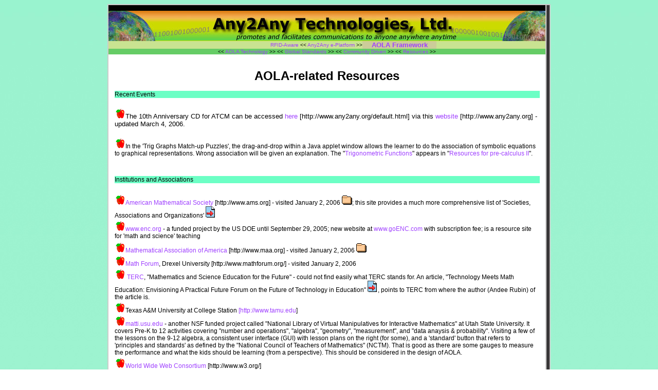

--- FILE ---
content_type: text/html
request_url: http://any2any.net/AOLAAware/aola.Resources.shtml
body_size: 6674
content:
<!DOCTYPE HTML PUBLIC "-//W3C//DTD HTML 4.01 Transitional//EN">
<html><!-- InstanceBegin template="/Templates/Any2AnyAOLA.dwt" codeOutsideHTMLIsLocked="false" -->
<head>
<LINK href="../A2AAOLAStyle.css" rel=stylesheet rev="1.0" type=text/css>
<!-- InstanceBeginEditable name="doctitle" -->
<title>Any2Any Technologies - AOLA Resources</title>
<!-- InstanceEndEditable -->
<meta http-equiv="Content-Type" content="text/html; charset=iso-8859-1">
<!-- InstanceBeginEditable name="head" -->
<script language="JavaScript">
</script>
<!-- InstanceEndEditable -->
</head>

<body background="../Images/pageBackground005.jpg" text="#000000" link="#330000" vlink="#660033">
<table width="852" border="1" align="center" cellpadding="0" cellspacing="0" bordercolor="#CCCCCC">
  <tr> 
    <td width="850" height="2"><table width="850" border="0" align="center" cellpadding="0" cellspacing="0">
        <tr valign="middle" bgcolor="#000300"> 
          <td colspan="3"><font color="#000300" size="1" face="Arial, Helvetica, sans-serif">win</font></td>
        </tr>
        <tr valign="middle" bgcolor="#990066"> 
          <td colspan="3"> <div align="center"><a href="http://www.any2any.net/"><img src="../Images/Any2Any001.jpg" width="850" height="59" border="0"></a> 
            </div></td>
        </tr>
        <tr align="center" valign="middle" bgcolor="#C9E391"> 
          <td height="20" colspan="3"  valign="middle"><table width=100%" border="0" cellspacing="0" cellpadding="0">
              <tr> 
                <td width="58%"><div align="right"><font size="1" face="Verdana, Arial, Helvetica, sans-serif"><a href="/RFIDAware/rfid.shtml">RFID-Aware</a> 
                    &lt;&lt; <a href="/Any2AnyPlatform/a2a.shtml">Any2Any e-Platform</a> 
                    &gt;&gt;</font></div></td>
                <td width="17%" bgcolor="#CCCC99"> 
                  <div align="center"><font size="2" face="Verdana, Arial, Helvetica, sans-serif"><a href="/AOLAAware/aola.shtml"> 
                    <strong>AOLA Framework</strong></a></font></div></td>
                <td width="25%"><font size="2" face="Verdana, Arial, Helvetica, sans-serif">&nbsp;</font></td>
              </tr>
              <tr> 
                <td colspan="3" bgcolor="#66CC66"> 
                  <div align="center"><font size="1" face="Verdana, Arial, Helvetica, sans-serif">&lt;&lt; 
                    <a href="/AOLAAware/aola.Technology.shtml">AOLA Technology</a> 
                    &gt;&gt; &lt;&lt; <a href="aola.GlobalStandards.shtml">Global 
                    Standards</a> &gt;&gt; &lt;&lt; <a href="/AOLAAware/aola.CommunityDriven.shtml">Community 
                    Driven</a> &gt;&gt; &lt;&lt; <a href="/AOLAAware/aola.Resources.shtml">Resources</a> 
                    &gt;&gt;</font></div></td>
              </tr>
            </table></td>
        </tr>
        <tr bgcolor="#FFFFFF"> 
          <td colspan="3"><!-- InstanceBeginEditable name="body" --> 
            <p align="center"><strong><font size="5" face="Verdana, Arial, Helvetica, sans-serif"><br>
              AOLA-related Resources</font></strong></p>
            <table width="98%" border="0" align="center" cellpadding="0" cellspacing="3">
              <tr> 
                <td colspan="2" bgcolor="#6CFFC5">Recent Events</td>
              </tr>
              <tr> 
                <td colspan="2">&nbsp;</td>
              </tr>
              <tr> 
                <td colspan="2"><font size="2"><img src="../Images/Apple.gif" width="21" height="20">The 
                  10th Anniversary CD for ATCM can be accessed <a href="http://www.any2any.org/default.html" target="_blank">here</a> 
                  [http://www.any2any.org/default.html] via this<a href="http://www.any2any.org/index.shtml" target="_blank"> 
                  website</a> [http://www.any2any.org] - updated March 4, 2006.</font></td>
              </tr>
              <tr> 
                <td colspan="2">&nbsp;</td>
              </tr>
              <tr> 
                <td colspan="2"><img src="../Images/Apple.gif">In the 'Trig Graphs 
                  Match-up Puzzles', the drag-and-drop within a Java applet window 
                  allows the learner to do the association of symbolic equations 
                  to graphical representations. Wrong association will be given 
                  an explanation. The &quot;<a href="http://www.users.arn.net/%7Eclde/alg_precal_res.html#Trigonometric%20Functions" target="_blank">Trigonometric 
                  Functions</a>&quot; appears in &quot;<a href="http://distance-ed.math.tamu.edu/Precalculus_home/resources/resources2.htm" target="_blank">Resources 
                  for pre-calculus II</a>&quot;. </td>
              </tr>
              <tr> 
                <td colspan="2">&nbsp;</td>
              </tr>
              <tr> 
                <td colspan="2">&nbsp;</td>
              </tr>
              <tr> 
                <td colspan="2" bgcolor="#6CFFC5">Institutions and Associations</td>
              </tr>
              <tr> 
                <td colspan="2">&nbsp;</td>
              </tr>
              <tr> 
                <td colspan="2"><a href="http://www.ams.org" target="_blank"><img src="../Images/Apple.gif" border="0"></a><a href="http://www.ams.org" target="_blank">American 
                  Mathematical Society</a> [http://www.ams.org] - visited January 
                  2, 2006 <a href="Webpages/www.ams.org.Jan.2.2006.pdf"> <img src="../Images/icons/folder.gif" alt="A snapshot of the home page" width="20" height="22" border="0"></a>; 
                  this site provides a much more comprehensive list of 'Societies, 
                  Associations and Organizations' <a href="http://www.ams.org/mathweb/mi-sao.html"><img src="../Images/linkOut.gif" alt="AMS's societies, associations and organizations list" width="20" height="22" border="0"></a></td>
              </tr>
              <tr> 
                <td colspan="2"><a href="http://wwww.enc.org" target="_blank"><img src="../Images/Apple.gif" border="0"></a><a href="www.enc.org" target="_blank">www.enc.org</a> 
                  - a funded project by the US DOE until September 29, 2005; new 
                  website at <a href="www.goENC.com" target="_blank">www.goENC.com</a> 
                  with subscription fee; is a resource site for 'math and science' 
                  teaching </td>
              </tr>
              <tr> 
                <td colspan="2"><a href="http://www.maa.org" target="_blank"><img src="../Images/Apple.gif" border="0"></a><a href="http://www.maa.org" target="_blank">Mathematical 
                  Association of America</a> [http://www.maa.org] - visited January 
                  2, 2006 <a href="Webpages/www.maa.org.Jan.2.2006.pdf"><img src="../Images/icons/folder.gif" alt="A snapshot of the home page" width="20" height="22" border="0"></a></td>
              </tr>
              <tr> 
                <td colspan="2"><a href="http://www.mathforum.org" target="_blank"><img src="../Images/Apple.gif" border="0"></a><a href="http://www.mathforum.org/" target="_blank">Math 
                  Forum</a>, Drexel University [http://www.mathforum.org/] - visited 
                  January 2, 2006</td>
              </tr>
              <tr> 
                <td colspan="2"><a href="http://www.terc.edu" target="_blank"><img src="../Images/Apple.gif" border="0"></a> 
                  <a href="http://www.terc.edu" target="_blank">TERC</a>, "Mathematics 
                  and Science Education for the Future" - could not find easily 
                  what TERC stands for. An article, "Technology Meets Math Education: 
                  Envisioning A Practical Future Forum on the Future of Technology 
                  in Education" <a href="http://www.air.org/forum/Rubin.pdf" target="_blank"><img src="../Images/linkOut.gif" width="20" height="22" border="0"></a>, 
                  points to TERC from where the author (Andee Rubin) of the article 
                  is. </td>
              </tr>
              <tr> 
                <td colspan="2"><a href="http://www.tamu.edu" target="_blank"><img src="../Images/Apple.gif" border="0"></a>Texas 
                  A&amp;M University at College Station<a href="http://wwww.tamu.edu" target="_blank"> 
                  [http://www.tamu.edu</a>]</td>
              </tr>
              <tr> 
                <td colspan="2"><a href="http://matti.usu.edu" target="_blank"> 
                  <img src="../Images/Apple.gif" border="0"></a><a href="http://matti.usu.edu" target="_blank">matti.usu.edu</a> 
                  - another NSF funded project called &quot;National Library of 
                  Virtual Manipulatives for Interactive Mathematics&quot; at Utah 
                  State University. It covers Pre-K to 12 activities covering 
                  &quot;number and operations&quot;, &quot;algebra&quot;, &quot;geometry&quot;, 
                  &quot;measurement&quot;, and &quot;data anaysis &amp; probability&quot;. 
                  Visiting a few of the lessons on the 9-12 algebra, a consistent 
                  user interface (GUI) with lesson plans on the right (for some), 
                  and a 'standard' button that refers to 'principles and standards' 
                  as defined by the &quot;National Council of Teachers of Mathematics&quot; 
                  (NCTM). That is good as there are some gauges to measure the 
                  performance and what the kids should be learning (from a perspective). 
                  This should be considered in the design of AOLA. </td>
              </tr>
              <tr> 
                <td colspan="2"><a href="http://www.w3.org" target="_blank"><img src="../Images/Apple.gif" border="0"></a><a href="http://www.w3.org/" target="_blank">World 
                  Wide Web Consortium</a> [http://www.w3.org/]</td>
              </tr>
              <tr> 
                <td colspan="2">&nbsp;</td>
              </tr>
              <tr> 
                <td colspan="2" bgcolor="#6CFFC5">Technology URL Links that Appear 
                  in this AOLA Framework site </td>
              </tr>
              <tr> 
                <td>&nbsp;</td>
                <td>&nbsp;</td>
              </tr>
              <tr> 
                <td><a href="http://wwww.tamu.edu" target="_blank"><img src="../Images/Apple.gif" border="0"></a>ActionScript 
                  [http://www.actionscript.org]: Scripting in Macromedia's Flash</td>
                <td><font size="1">proprietary standards</font></td>
              </tr>
              <tr> 
                <td width="86%"> <p><a href="http://wwww.tamu.edu" target="_blank"><img src="../Images/Apple.gif" border="0"></a><a href="http://www.activemath.org" target="_blank">ActiveMath</a> 
                    [http://www.activemath.org]</p></td>
                <td width="14%" bgcolor="#66FFFF"><font size="1">Standards</font></td>
              </tr>
              <tr> 
                <td><a href="http://wwww.tamu.edu" target="_blank"><img src="../Images/Apple.gif" border="0"></a>ActivityML 
                  (Activty Markup Language) - under development by S. Chu (April 
                  2006)</td>
                <td bgcolor="#66FFFF"><font size="1">Standards</font></td>
              </tr>
              <tr> 
                <td><a href="http://wwww.tamu.edu" target="_blank"><img src="../Images/Apple.gif" border="0"></a><a href="http://www.w3.org/Amaya/" target="_blank">Amaya</a> 
                  [http://www.w3.org/Amaya/]: a web editor/browser jointly developed 
                  by W3C and the <a href="http://wam.inrialpes.fr/">WAM </a> (Web, 
                  Adaptation and Multimedia) project at <a href="http://www.inria.fr" target="_blank">INRIA</a>; 
                  contents are sensitive to XHTML, CSS, MathML and SVG. If you 
                  already have a favourite browser and only like to view MathML 
                  content, then there are other options such as the MathPlayer 
                  plug-in (to keep only one browser on your desktop);</td>
                <td bgcolor="#FFFF99"><font size="1">Open Source Tools for Mathematics</font></td>
              </tr>
              <tr> 
                <td><a href="http://wwww.tamu.edu" target="_blank"><img src="../Images/Apple.gif" border="0"></a><a href="http://autograph-math.com" target="_blank">Autograph</a> 
                  - Autograph 3 [visited site December 26, 2005]</td>
                <td bgcolor="#33CC66"><font size="1">Commercial Mathematical Software</font></td>
              </tr>
              <tr> 
                <td><a href="http://wwww.tamu.edu" target="_blank"><img src="../Images/Apple.gif" border="0"></a><a href="http://www.axiom-developer.org/" target="_blank">AXIOM</a> 
                  [http://www.axiom-developer.org/]: Axiom is a general purpose 
                  Computer Algebra system. It is useful for research and development 
                  of mathematical algorithms. The Axiom Language provides a very 
                  high level way to express abstract mathematical concepts that 
                  are collected in the Axiom Library which defines over 1,000 
                  strongly-typed mathematical domains and categories.</td>
                <td bgcolor="#FFFF99"><font size="1">Open Source Mathematical 
                  Software</font></td>
              </tr>
              <tr> 
                <td><a href="http://wwww.tamu.edu" target="_blank"><img src="../Images/Apple.gif" border="0"></a><a href="http://www.blackboard.com/us/index.aspx">Blackboard</a></td>
                <td><font size="1">Managed Learning Environment (MLE)</font></td>
              </tr>
              <tr> 
                <td><a href="http://wwww.tamu.edu" target="_blank"><img src="../Images/Apple.gif" border="0"></a><a href="http://www.cabri.com" target="_blank">Cabri</a> 
                  - Cabri 3D 1.1 [visited site December 26, 2005]</td>
                <td bgcolor="#33CC66"><font size="1">Commercial Mathematical Software</font></td>
              </tr>
              <tr> 
                <td><a href="http://wwww.tamu.edu" target="_blank"><img src="../Images/Apple.gif" border="0"></a>Calculus 
                  Wiz: Calculus WIZ is an interactive calculus tutorial that's 
                  simple, powerful, and easy to understand.</td>
                <td bgcolor="#FF9933"><font size="1">Learning Tool</font></td>
              </tr>
              <tr> 
                <td>&nbsp;</td>
                <td bgcolor="#FFFFFF">&nbsp;</td>
              </tr>
              <tr> 
                <td><a href="http://wwww.tamu.edu" target="_blank"><img src="../Images/Apple.gif" border="0"></a><a href="http://www.oasis-open.org/docbook/documentation/reference/" target="_blank">DocBook</a> 
                  [http://www.oasis-open.org/docbook/documentation/reference/]</td>
                <td bgcolor="#66FFFF"><font size="1">Standards</font></td>
              </tr>
              <tr> 
                <td><a href="http://wwww.tamu.edu" target="_blank"><img src="../Images/Apple.gif" border="0"></a><a href="http://elgg.net/" target="_blank">ELGG</a> 
                  [http://elgg.net]: &quot;Elgg is a robust open source social 
                  application engine.&quot;</td>
                <td>&nbsp;</td>
              </tr>
              <tr> 
                <td><a href="http://wwww.tamu.edu" target="_blank"><img src="../Images/Apple.gif" border="0"></a><a href="http://www.keypress.com/catalog/products/software/Prod_GSP.html" target="_blank">The 
                  Geometer's SketchPad</a> - Version 4 [visited site December 
                  26, 2005]</td>
                <td bgcolor="#33CC66"><font size="1">Commercial Mathematical Software</font></td>
              </tr>
              <tr> 
                <td><a href="http://wwww.tamu.edu" target="_blank"><img src="../Images/Apple.gif" border="0"></a><a href="http://www.lamsinternational.com/" target="_blank">LAMS</a> 
                  [http://www.lamsinternational.com]:workflow engine in learning 
                  environment; allows teachers to create learning activityflow 
                  graphically. Each activity of course can be an AOLA e-activity.</td>
                <td bgcolor="#FF9933"><font size="1">Commercial Learning Tool</font></td>
              </tr>
              <tr> 
                <td><a href="http://wwww.tamu.edu" target="_blank"><img src="../Images/Apple.gif" border="0"></a><a href="http://www.lyx.org" target="_blank">LyX</a> 
                  [http://www.lyx.org]: WYSIWYM (...what you mean) - it has a 
                  tool to enter mathematics symbols, thus formulae; it would be 
                  best to use to produce documents, not necessary for use in the 
                  Web, and the 'maths' is not 'actionable'. Yet, the promise of 
                  this software is that it is open source and it could take up 
                  capability to just do that</td>
                <td bgcolor="#CC99CC"><font size="1">Authoring Tool (editor)</font></td>
              </tr>
              <tr> 
                <td><a href="http://wwww.tamu.edu" target="_blank"><img src="../Images/Apple.gif" border="0"></a><a href="http://maxima.sourceforge.net/" target="_blank">Maxima</a> 
                  (CAS) [http://maxima.sourceforge.net/]: Maxima is a system for 
                  the manipulation of symbolic and numerical expressions, including 
                  differentiation, integration, Taylor series, Laplace transforms, 
                  ordinary differential equations, systems of linear equations, 
                  and vectors, matrices, and tensors. Version 5.9.2 was released 
                  October 17, 2005.</td>
                <td bgcolor="#FFFF99"><font size="1">Open Source Mathematical 
                  Software</font></td>
              </tr>
              <tr> 
                <td><a href="http://wwww.tamu.edu" target="_blank"><img src="../Images/Apple.gif" border="0"></a><a href="http://www.w3.org/Math/" target="_blank">MathML</a> 
                  [http://www.w3.org/Math/]: a markup language to allow the inclusion 
                  of mathematical expressions in Web pages; the specification 
                  is at the primitive level where mathematics symbols are best 
                  used as well-defined representation. If symbols are used for 
                  derived meaning, then approaches similar to OpenMath should 
                  be used. Most likely we do not need to know how to compose mathematics 
                  expressions in MathML (just like we do not need to know HTML 
                  to compose web pages), editor software will be used instead.</td>
                <td bgcolor="#66FFFF"><font size="1">Standards</font></td>
              </tr>
              <tr> 
                <td><a href="http://wwww.tamu.edu" target="_blank"><img src="../Images/Apple.gif" border="0"></a><a
href="http://www.adeptscience.co.uk/products/mathsim/mathcad/">Mathcad</a> - Mathcad 
                  13</td>
                <td bgcolor="#33CC66"><font size="1">Commercial Mathematical Software</font></td>
              </tr>
              <tr> 
                <td><a href="http://wwww.tamu.edu" target="_blank"><img src="../Images/Apple.gif" border="0"></a>MathXpert: 
                  MathXpert helps learn (algebra, pre-calculus and calculus) by 
                  solving problems with guiding steps </td>
                <td><font size="1">Learning Tool</font></td>
              </tr>
              <tr> 
                <td><a href="http://wwww.tamu.edu" target="_blank"><img src="../Images/Apple.gif" border="0"></a><a href="http://www.maplesoft.com" target="_blank">Maple</a> 
                  - Maple 10 was released on September 2005 [<a href="http://www.maplesoft.com/company/publications/articles/2005/2005-10-04-C.aspx" target="_blank">1</a>]</td>
                <td bgcolor="#33CC66"><font size="1">Commercial Mathematical Software</font></td>
              </tr>
              <tr> 
                <td><a href="http://wwww.tamu.edu" target="_blank"><img src="../Images/Apple.gif" border="0"></a><a href="http://www.mathworks.com/products/matlab/" target="_blank">MatLab</a> 
                  - Matlab 7.1 was released on September 2005 [<a href="http://www.mathworks.com/products/matlab/whatsnew.html" target="_blank">3</a>]</td>
                <td bgcolor="#33CC66"><font size="1">Commercial Mathematical Software</font></td>
              </tr>
              <tr> 
                <td><a href="http://wwww.tamu.edu" target="_blank"><img src="../Images/Apple.gif" border="0"></a><a href="http://www.wolfram.com/" target="_blank">Mathematica</a> 
                  - Mathematica 5.2 was released on July 2005 [<a href="http://www.wolfram.com/news/mathematica52.html" target="_blank">2</a>]</td>
                <td bgcolor="#33CC66"><font size="1">Commercial Mathematical Software</font></td>
              </tr>
              <tr> 
                <td><a href="http://wwww.tamu.edu" target="_blank"><img src="../Images/Apple.gif" border="0"></a><a href="http://www.moodle.org" target="_blank">Moodle</a></td>
                <td><font size="1">Managed Learning Environment (MLE)</font></td>
              </tr>
              <tr> 
                <td><a href="http://wwww.tamu.edu" target="_blank"><img src="../Images/Apple.gif" border="0"></a><a href="http://www.mupad.de/" target="_blank">MuPad</a> 
                  - MuPAD Pro 3.1.1</td>
                <td bgcolor="#33CC66"><font size="1">Commercial Mathematical Software</font></td>
              </tr>
              <tr> 
                <td><a href="http://wwww.tamu.edu" target="_blank"><img src="../Images/Apple.gif" border="0"></a><a href="http://www.openmath.org" target="_blank">OpenMath</a> 
                  [http://www.openmath.org]</td>
                <td bgcolor="#66FFFF"><font size="1">Standards</font></td>
              </tr>
              <tr> 
                <td><a href="http://wwww.tamu.edu" target="_blank"><img src="../Images/Apple.gif" border="0"></a><a href="http://www.w3.org/Graphics/PNG/" target="_blank">PNG</a> 
                  (Portable Network Graphics) [http://www.w3.org/Graphics/PNG/]: 
                  PNG is an extensible file format for the lossless, portable, 
                  well-compressed storage of raster images. PNG provides a patent-free 
                  replacement for GIF and can also replace many common uses of 
                  TIFF. First recommendation in 1996, with 2nd edition at 2003 
                  - which also becomes an ISO standard, ISO/IEC 15948:2003 (E).</td>
                <td bgcolor="#66FFFF"><font size="1">Standards</font></td>
              </tr>
              <tr> 
                <td><a href="http://wwww.tamu.edu" target="_blank"><img src="../Images/Apple.gif" border="0"></a><a href="http://www.reload.ac.uk/index.html" target="_blank">RELOAD</a> 
                  [http://www.reload.ac.uk/index.html]: Reusable eLearning Object 
                  Authoring &amp; Delivery - not particularly targeted at Maths 
                  content </td>
                <td bgcolor="#CC99CC"><font size="1">Authoring Tool</font></td>
              </tr>
              <tr> 
                <td><a href="http://wwww.tamu.edu" target="_blank"><img src="../Images/Apple.gif" border="0"></a><a
href="http://www.mackichan.com/index.html?products/swp.html~mainFrame">Scientific 
                  WorkPlace</a> - Scientific WorkPlace 5.5</td>
                <td bgcolor="#33CC66"><font size="1">Commercial Mathematical Software</font></td>
              </tr>
              <tr>
                <td height="30"><a href="http://wwww.tamu.edu" target="_blank"><img src="../Images/Apple.gif" border="0"></a><a href="http://www.adlnet.gov/Scorm/index.aspx" target="_blank">SCORM</a> 
                  [http://www.adlnet.gov/Scorm/index.aspx]: Shareable Content 
                  Object Reference Model developed by DoD and distributed via 
                  the Advanced Distributed Learning (ADL) Initiative Network; 
                  could this be ActivityML?</td>
                <td bgcolor="#66FFFF"><font size="1">Standards</font></td>
              </tr>
              <tr> 
                <td height="30"><a href="http://wwww.tamu.edu" target="_blank"><img src="../Images/Apple.gif" border="0"></a><a href="http://hutchinson.belmont.ma.us/tth/" target="_blank">T<sub>T</sub>H</a> 
                  [http://hutchinson.belmont.ma.us/tth/]: a TeX to HTML translator 
                  written in C, distributed for non-commercial use. The tool provides 
                  an immediate solution to putting equations (in TeX format) to 
                  the Web. See <a href="#dessci">Design Science</a> link for another 
                  approach to put maths on the Web.</td>
                <td bgcolor="#CC99CC"><font size="1">Authoring Tool (rendering)</font></td>
              </tr>
              <tr> 
                <td><a href="http://wwww.tamu.edu" target="_blank"><img src="../Images/Apple.gif" border="0"></a><a href="http://www.uddi.org" target="_blank">UDDI</a> 
                  (Universal Description, Discovery and Integration) [http://www.uddi.org]: 
                  version 3 specification was released and ratified as OASIS Standard 
                  on 3.Feb.2005</td>
                <td bgcolor="#66FFFF"><font size="1">Standards</font></td>
              </tr>
              <tr> 
                <td><a href="http://wwww.tamu.edu" target="_blank"><img src="../Images/Apple.gif" border="0"></a><a href="http://www.unicode.org" target="_blank">Unicode</a> 
                  [http://www.unicode.org]: a single coding system to represent 
                  every character of any language; consult ISO/IEC 10646 also.</td>
                <td bgcolor="#66FFFF"><font size="1">Standards</font></td>
              </tr>
              <tr> 
                <td><a href="http://wwww.tamu.edu" target="_blank"><img src="../Images/Apple.gif" border="0"></a><a href="http://www.oasis-open.org/committees/tc_home.php?wg_abbrev=ubl" target="_blank">Universal 
                  Business Language</a> [http://www.oasis-open.org/committees/tc_home.php?wg_abbrev=ubl]</td>
                <td bgcolor="#66FFFF"><font size="1">Standards</font></td>
              </tr>
              <tr> 
                <td><a href="http://wwww.tamu.edu" target="_blank"><img src="../Images/Apple.gif" border="0"></a><a href="www.webct.com">WebCT</a> 
                  has <a
href="http://www.webct.com/software/viewpage?name=software_campus_edition">WebCT 
                  Campus Edition</a> (Course Management System) and <a href="http://www.webct.com/software/viewpage?name=software_vista">WebCT 
                  Vista</a> (Academic Enterprise System) </td>
                <td><font size="1">Managed Learning Environment (MLE)</font></td>
              </tr>
              <tr> 
                <td><a href="http://wwww.tamu.edu" target="_blank"><img src="../Images/Apple.gif" border="0"></a><a name="dessci"></a><a href="http://www.dessci.com/en/products/webeq/" target="_blank">WebEQ</a> 
                  [http://www.dessci.com/en/products/webeq/]: an equation editor 
                  that generates both Presentation and Content MathML, using Java 
                  and MathML technology. </td>
                <td bgcolor="#33CC66"><font size="1">Commercial Mathematical Software</font></td>
              </tr>
              <tr> 
                <td><font size="2" face="Verdana, Arial, Helvetica, sans-serif"><a href="http://wwww.tamu.edu" target="_blank"><img src="../Images/Apple.gif" border="0"></a></font><a href="http://wiris.com" target="_blank">Wiris</a> 
                  [http://wiris.com]</td>
                <td bgcolor="#CC99CC"><font size="1">Authoring Tool (editor)</font></td>
              </tr>
              <tr> 
                <td>&nbsp;</td>
                <td>&nbsp;</td>
              </tr>
              <tr> 
                <td colspan="2" bgcolor="#66FFCC">URL Links of Interests (gathered 
                  from other sites) </td>
              </tr>
              <tr> 
                <td colspan="2">&nbsp;</td>
              </tr>
              <tr> 
                <td colspan="2">&nbsp;</td>
              </tr>
              <tr> 
                <td colspan="2"><a href="http://nag.co.uk" target="_blank">Numerical 
                  Algorithms Group</a> (NAG) [http://nag.co.uk]</td>
              </tr>
              <tr> 
                <td colspan="2">&nbsp;</td>
              </tr>
              <tr> 
                <td colspan="2">&nbsp;</td>
              </tr>
              <tr> 
                <td colspan="2">&nbsp;</td>
              </tr>
              <tr> 
                <td colspan="2">&nbsp;</td>
              </tr>
              <tr> 
                <td colspan="2">&nbsp;</td>
              </tr>
              <tr> 
                <td colspan="2">&nbsp;</td>
              </tr>
              <tr> 
                <td colspan="2">&nbsp;</td>
              </tr>
            </table>
            <!-- InstanceEndEditable --></td>
        </tr>
        <tr bgcolor="#C9E391"> 
          <td colspan="3" align="left" valign="top"> <div align="center"><font size="1" face="Verdana, Arial, Helvetica, sans-serif"><strong>Contact 
              us in Hong Kong at (852) <font color="#9F40FF">9532 5959</font></strong></font></div></td>
        </tr>
        <tr> 
          <td width="412" align="left" valign="top" bgcolor="#790027"><font color="#87FEEC">&nbsp;<font size="1" face="Verdana, Arial, Helvetica, sans-serif"><font size="1" face="Verdana, Arial, Helvetica, sans-serif"><a href="../ContactUs.shtml">Contact 
            Us</a> | <a href="../PrivacyPolicy.shtml" target="_blank">Privacy 
            Policy</a> | <a href="../AboutUs.shtml">About Us </a> | <a href="../UsageAgreement.shtml">Usage 
            Agreement</a> </font></font></font><font size="1" face="Verdana, Arial, Helvetica, sans-serif"><font size="1" face="Verdana, Arial, Helvetica, sans-serif"><br>
            <font color="#87FEEC">&nbsp;<font size="1" face="Verdana, Arial, Helvetica, sans-serif">2004-2007<font size="1" face="Verdana, Arial, Helvetica, sans-serif">&copy;</font> 
            Copyright by Any2Any Technologies, Ltd. <font size="1" face="Verdana, Arial, Helvetica, sans-serif"> 
            &nbsp; All Rights Reserved.&nbsp;</font></font></font><font size="1" face="Verdana, Arial, Helvetica, sans-serif"><font size="1" face="Verdana, Arial, Helvetica, sans-serif"> 
            &nbsp; &nbsp;</font></font></font></font></td>
          <td width="33" align="center" bgcolor="#FF6600"><font size="1" face="Verdana, Arial, Helvetica, sans-serif"><font size="1" face="Verdana, Arial, Helvetica, sans-serif"><a href="../help.shtml" target="_blank"> 
            <img src="../Images/Help.jpg" alt="Any2Any Help" width="20" height="22" border="0"> 
            </a></font></font></td>
          <td width="405" align="right" valign="top" bgcolor="#790027"> 
		  <font color="#87FEEC" size=1>Last 
            Update : 
            
            Wednesday, August 27, 2008 at 07:51:44 AM
            (HongKong Time)</font> <br>
            <font size="1" face="Verdana, Arial, Helvetica, sans-serif"><font color="#87FEEC" size="1" face="Verdana, Arial, Helvetica, sans-serif"> 
            <a href="../STAFFONLY/index.shtml" target="_blank">Staff Only</a> 
            | <a href="../BIBLIO/bibliography.shtml">Bibliography</a> | Publications 
            | <a href="../RESEARCH/index.shtml">Research</a> </font></font></td>
        </tr>
      </table></td>
    <td height="2" rowspan="2" background="../Images/pageBorder.jpg"><font color="#666666" size="1" face="Courier New, Courier, mono">6</font></td>
  </tr>
  <tr> 
    <td height="2" bgcolor="#000000"><font color="#666666" size="1" face="Courier New, Courier, mono">6</font></td>
  </tr>
</table>
</body>
<!-- InstanceEnd --></html>


--- FILE ---
content_type: text/css
request_url: http://any2any.net/A2AAOLAStyle.css
body_size: 1590
content:
FORM {
	DISPLAY: inline
}
TABLE {
	FONT-SIZE: 9pt; COLOR: #000000; FONT-FAMILY: Verdana, Tahoma, Arial
}
BODY {
	SCROLLBAR-FACE-COLOR: #dee3e7; FONT-SIZE: 12px; SCROLLBAR-SHADOW-COLOR: #dee3e7; COLOR: #000000; SCROLLBAR-3DLIGHT-COLOR: #d1d7dc; SCROLLBAR-ARROW-COLOR: #006699; SCROLLBAR-TRACK-COLOR: #efefef; FONT-FAMILY: ËÎÌå; SCROLLBAR-DARKSHADOW-COLOR: #98aab1; ffffff: 
}
TR {
	FONT-SIZE: 9pt; COLOR: #000000; FONT-FAMILY: Verdana, Tahoma, Arial
}
TD {
	FONT-SIZE: 9pt; COLOR: #000000; FONT-FAMILY: Verdana, Tahoma, Arial
}
.topicHeader1 {
	BACKGROUND-COLOR: #890134; FONT-SIZE: 15pt; COLOR: #87FEEC; FONT-FAMILY: Arial;
}
A:link {
	COLOR: #9F40FF; TEXT-DECORATION: none
}
A:visited {
	COLOR: #6633FF; TEXT-DECORATION: none
}
A:active {
	COLOR: #6666FF; TEXT-DECORATION: none
}
A:hover {
	COLOR: #465584
}
.hlight {
	BACKGROUND-COLOR: #dfe6ef
}
.dlight {
	BACKGROUND-COLOR: #eef2f7
}
.mainbg {
	BACKGROUND-COLOR: #ffffff
}
.mainfoot {
	BACKGROUND-COLOR: #bcd0ed
}
.forum1 {
	BACKGROUND-COLOR: #dfe6ef
}
.forum2 {
	BACKGROUND-COLOR: #e4eaf2
}
.post1 {
	BACKGROUND-COLOR: #f5f9fd
}
.post2 {
	BACKGROUND-COLOR: #eef2f7
}
.posthead {
	BACKGROUND-COLOR: #e4eaf2
}
.postbak {
	BACKGROUND-COLOR: #d2d2d0
}
.title {
	BACKGROUND-COLOR: #c4dcf7
}
.row1 {
	BACKGROUND-COLOR: #eef2f7
}
.row2 {
	BACKGROUND-COLOR: #f5f9fd
}
.postsep {
	HEIGHT: 1px; BACKGROUND-COLOR: #c7d2e0
}
.signature {
	FONT-SIZE: 9pt; COLOR: #333399
}
.postdetails {
	FONT-SIZE: 9pt
}
.postcolor {
	FONT-SIZE: 9pt; LINE-HEIGHT: 160%
}
.membertitle {
	FONT-SIZE: 10px; COLOR: #000000; LINE-HEIGHT: 150%
}
.normalname {
	FONT-WEIGHT: bold; FONT-SIZE: 12px; PADDING-BOTTOM: 2px; COLOR: #000033
}
.normalname A:link {
	PADDING-BOTTOM: 2px; COLOR: #000033; TEXT-DECORATION: underline
}
.normalname A:visited {
	PADDING-BOTTOM: 2px; COLOR: #000033; TEXT-DECORATION: underline
}
.normalname A:active {
	PADDING-BOTTOM: 2px; COLOR: #000033; TEXT-DECORATION: underline
}
.unreg {
	FONT-WEIGHT: bold; FONT-SIZE: 11px; COLOR: #990000
}
.highlight {
	COLOR: #ff0000
}
.highlight A:link {
	COLOR: #ff0000; TEXT-DECORATION: underline
}
.highlight A:visited {
	COLOR: #ff0000; TEXT-DECORATION: underline
}
.highlight A:active {
	COLOR: #ff0000; TEXT-DECORATION: underline
}
.highlight A:hover {
	TEXT-DECORATION: underline
}
.desc {
	FONT-SIZE: 9pt; COLOR: #434951
}
.copyright {
	FONT-SIZE: 9pt; LINE-HEIGHT: 12px; FONT-FAMILY: Verdana, Tahoma, Arial
}
.category {
	FONT-WEIGHT: bold; COLOR: #4c77b6; LINE-HEIGHT: 150%; BACKGROUND-COLOR: #c2cfdf
}
.category A:link {
	COLOR: #4c77b6; TEXT-DECORATION: none
}
#category A:visited {
	COLOR: #4c77b6; TEXT-DECORATION: none
}
#category A:active {
	COLOR: #4c77b6; TEXT-DECORATION: none
}
.postfoot {
	FONT-WEIGHT: bold; COLOR: #3a4f6c; HEIGHT: 24px; BACKGROUND-COLOR: #d1dceb
}
.control {
	FONT-WEIGHT: bold; COLOR: #eff7ff; HEIGHT: 24px; BACKGROUND-COLOR: #d1dceb
}
.titlefoot {
	FONT-WEIGHT: bold; COLOR: #3a4f6c; HEIGHT: 24px; BACKGROUND-COLOR: #bcd0ed
}
.titlemedium {
	FONT-WEIGHT: bold; BACKGROUND-IMAGE: url(/Images/WaterTextures352.jpg); COLOR: #3a4f6c; HEIGHT: 30px; BACKGROUND-COLOR: #9fbce3
}
.titlemedium A:link {
	COLOR: #3a4f6c; TEXT-DECORATION: underline
}
.titlefoot A:link {
	COLOR: #3a4f6c; TEXT-DECORATION: underline
}
.titlemedium A:visited {
	COLOR: #3a4f6c; TEXT-DECORATION: underline
}
.titlefoot A:visited {
	COLOR: #3a4f6c; TEXT-DECORATION: underline
}
.titlemedium A:active {
	COLOR: #3a4f6c; TEXT-DECORATION: underline
}
.titlefoot A:active {
	COLOR: #3a4f6c; TEXT-DECORATION: underline
}
.titlemedium A:hover {
	COLOR: #000000; TEXT-DECORATION: underline
}
.subtitle A:hover {
	COLOR: #000000; TEXT-DECORATION: underline
}
.titlefoot A:hover {
	COLOR: #000000; TEXT-DECORATION: underline
}
.maintitle {
	FONT-SIZE: 18pt; BACKGROUND-IMAGE: url(/Images/WaterTextures352.jpg); COLOR: #ff3300; HEIGHT: 36px
}
.edit {
	FONT-SIZE: 9px
}
.notepad {
	BORDER-RIGHT: black 1px solid; PADDING-RIGHT: 2px; 
	BORDER-TOP: black 1px solid; PADDING-LEFT: 2px; FONT-SIZE: 8pt; 
	PADDING-BOTTOM: 2px; BORDER-LEFT: black 1px solid; COLOR: #333333; 
	PADDING-TOP: 2px; BORDER-BOTTOM: black 1px solid; FONT-FAMILY: Verdana, Arial; 
	BACKGROUND-COLOR: #fafcfe
}
.subheader {
	BORDER-RIGHT: #000000 3px solid; 
	BORDER-TOP: #890134 1px dashed; 
	BORDER-LEFT: #000000 3px solid; PADDING-RIGH:6px; FONT-SIZE:12pt;
	BORDER-BOTTOM: #890134 1px dashed;
	BACKGROUND-COLOR: #fafcfe
}
.fancyborder {
	BORDER-RIGHT: #999999 1px dashed; 
	BORDER-TOP: #999999 1px dashed; 
	BORDER-LEFT: #999999 1px dashed; 
	BORDER-BOTTOM: #999999 1px dashed;
}
.solidborder {
	BACKGROUND-COLOR: #890134;
	BORDER-RIGHT: #999999 1px solid; 
	BORDER-TOP: #999999 1px solid; 
	BORDER-LEFT: #999999 1px solid; 
	BORDER-BOTTOM: #999999 1px solid;
	FONT-SIZE: 18pt;
	FONT-WEIGHT: bold;
	COLOR:#87FEEC;
}
.maintitle A:link {
	COLOR: #ffffff; TEXT-DECORATION: none
}
.maintitle A:visited {
	COLOR: #ffffff; TEXT-DECORATION: none
}
.maintitle A:active {
	COLOR: #ffffff; TEXT-DECORATION: none
}
.maintitle A:hover {
	TEXT-DECORATION: underline
}
.nav {
	FONT-WEIGHT: bold; FONT-SIZE: 8.5pt; COLOR: #000000
}
.pagetitle {
	FONT-WEIGHT: bold; FONT-SIZE: 18px; COLOR: #4c77b6; LINE-HEIGHT: 120%; LETTER-SPACING: -1px
}
.useroptions {
	FONT-WEIGHT: bold; COLOR: #ffffff; HEIGHT: 25px; BACKGROUND-COLOR: #598cc3
}
.useroptions A:link {
	COLOR: #ffffff; TEXT-DECORATION: none
}
.useroptions A:visited {
	COLOR: #ffffff; TEXT-DECORATION: none
}
.useroptions A:active {
	COLOR: #ffffff; TEXT-DECORATION: none
}
.bottomborder {
	BORDER-BOTTOM: #d2d2d0 1px dashed
}
.linkthru {
	FONT-SIZE: 9pt; COLOR: #000000
}
.linkthru A:link {
	COLOR: #000000; TEXT-DECORATION: underline
}
.linkthru A:active {
	COLOR: #000000; TEXT-DECORATION: underline
}
.linkthru A:visited {
	COLOR: #000000; TEXT-DECORATION: underline
}
.linkthru A:hover {
	COLOR: #465584; TEXT-DECORATION: underline
}
#QUOTE {
	BORDER-RIGHT: black 1px solid; PADDING-RIGHT: 2px; BORDER-TOP: black 1px solid; PADDING-LEFT: 2px; FONT-SIZE: 8pt; PADDING-BOTTOM: 2px; BORDER-LEFT: black 1px solid; COLOR: #333333; PADDING-TOP: 2px; BORDER-BOTTOM: black 1px solid; FONT-FAMILY: Verdana, Arial; BACKGROUND-COLOR: #fafcfe
}
#CODE {
	BORDER-RIGHT: black 1px solid; PADDING-RIGHT: 2px; BORDER-TOP: black 1px solid; PADDING-LEFT: 2px; FONT-SIZE: 8pt; PADDING-BOTTOM: 2px; BORDER-LEFT: black 1px solid; COLOR: #333333; PADDING-TOP: 2px; BORDER-BOTTOM: black 1px solid; FONT-FAMILY: Verdana, Arial; BACKGROUND-COLOR: #fafcfe
}
.codebuttons {
	FONT-SIZE: 9pt; VERTICAL-ALIGN: middle; FONT-FAMILY: verdana, helvetica, sans-serif
}
.forminput {
	BORDER-RIGHT: #ffffff 1px outset; BORDER-TOP: #ffffff 1px outset; FONT-SIZE: 12px; BORDER-LEFT: #ffffff 1px outset; CURSOR: hand; COLOR: #000000; BORDER-BOTTOM: #ffffff 1px outset; HEIGHT: 22px
}
.textinput {
	FONT-SIZE: 9pt; VERTICAL-ALIGN: middle; FONT-FAMILY: verdana, helvetica, sans-serif
}
.input {
	FONT-SIZE: 9pt; VERTICAL-ALIGN: middle; FONT-FAMILY: verdana, helvetica, sans-serif
}
.plane {
	BORDER-RIGHT: #ffffff 1px outset; BORDER-TOP: #ffffff 1px outset; FONT-SIZE: 12px; BORDER-LEFT: #ffffff 1px outset; CURSOR: hand; COLOR: #000000; BORDER-BOTTOM: #ffffff 1px outset; HEIGHT: 22px
}
.menubg {
	BACKGROUND-COLOR: #f3f7fe
}
.hdrtitle {
	FONT-WEIGHT: bold; FONT-SIZE: 11pt; COLOR: #223a75
}
.hdrmenu {
	FONT-WEIGHT: bold; FONT-SIZE: 7.5pt; COLOR: #223a75
}
.hdrmenu A:link {
	COLOR: #4565b4; TEXT-DECORATION: none
}
.hdrmenu A:visited {
	COLOR: #4565b4; TEXT-DECORATION: none
}
.hdrmenu A:hover {
	COLOR: #223a75; TEXT-DECORATION: underline
}
.hdrmenu A:active {
	COLOR: #223a75; TEXT-DECORATION: underline
}
.foot {
	FONT-WEIGHT: bold; FONT-SIZE: 8.5pt; COLOR: #223a75
}
.foot A:link {
	COLOR: #223a75; TEXT-DECORATION: underline
}
.foot A:visited {
	COLOR: #223a75; TEXT-DECORATION: underline
}
.foot A:hover {
	COLOR: #223a75; TEXT-DECORATION: underline
}
.foot A:visited {
	COLOR: #223a75; TEXT-DECORATION: underline
}
SELECT {
	FONT-SIZE: 9pt
}
OPTION {
	FONT-SIZE: 9pt
}
TEXTAREA {
	BORDER-RIGHT: #e7eff7 1px solid; BORDER-TOP: #e7eff7 1px solid; FONT-SIZE: 9pt; BORDER-LEFT: #e7eff7 1px solid; WIDTH: 100%; BORDER-BOTTOM: #e7eff7 1px solid; FONT-FAMILY: "Arial", "Helvetica", "sans-serif"
}
